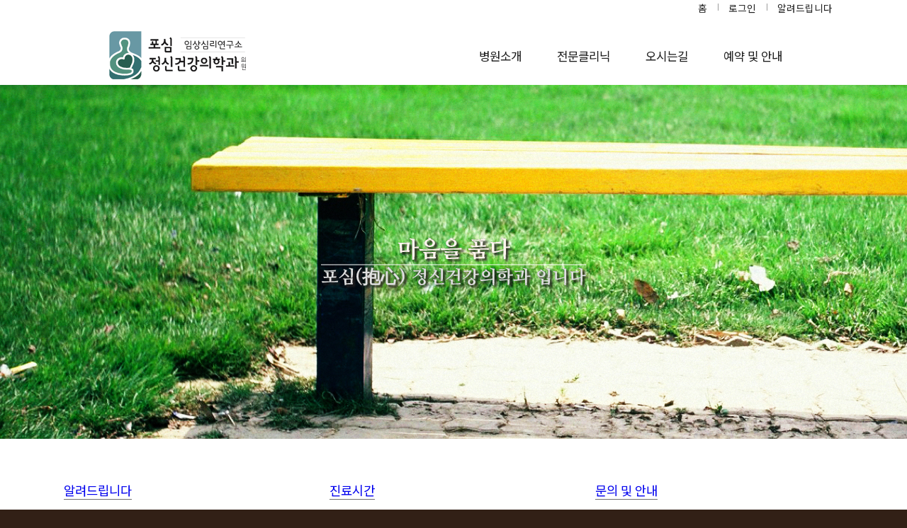

--- FILE ---
content_type: text/html
request_url: http://formind.kr/
body_size: 8136
content:
<!DOCTYPE html>
<html lang="kr">
<head>
    <meta http-equiv="content-type" content="text/html; charset=euc-kr">  
    <meta http-equiv="X-UA-Compatible" content="IE=edge">
    <meta name="viewport" content="width=device-width, initial-scale=1.0">

    <title>포심정신건강의학과</title>
    <script src="https://ajax.googleapis.com/ajax/libs/jquery/2.2.4/jquery.min.js"></script>
    <script src="http://formind.kr/js/jquery.cycle2.js"></script>
    <script src="http://formind.kr/js/main.js"></script>
    <link type="text/css" rel="stylesheet" media="screen and (max-width:999px)" href="http://formind.kr/mobile.css" >
    <link type="text/css" rel="stylesheet" media="screen and (min-width:1000px)" href="http://formind.kr/style.css" >
  </head>

<body>

<div class="wrap">
<header>
  <ul class="topmenu">
    <li><a href="http://formind.kr/">홈</a></li>
            <li><a href="http://formind.kr/bbs/login.php">로그인</a></li>
          </li>
    <li><a href="http://formind.kr/bbs/board.php?bid=notice">알려드립니다</a></li>
  </ul>
  
  <nav>
    <ul class="nav_bar">
      <li class="nav_logo"><a href="http://formind.kr/"><img src="http://formind.kr/image/logo.png" alt="LOGO"></a></li>
      <li class="nav_mbtn"><a href="#" class="mbtn">&#9776;</a></li>
      <li class="nav_menu">

        <ul class="sidebar_menu">
          <a href="#" class="close_btn">&times;</a>
          <li>
            <a href="http://formind.kr/html/html01_01.php">병원소개</a>
            <ul class="sub_menu">
              <li><a href="http://formind.kr/html/html01_01.php">의료진</a></li>
              <li><a href="http://formind.kr/html/html01_02.php">병원시설 및 장비</a></li>
              <li><a href="http://formind.kr/bbs/board.php?bid=notice">알려드립니다</a></li>
            </ul>
          </li>
          <li>
            <a href="http://formind.kr/html/html02_01.php">전문클리닉</a>
            <ul class="sub_menu">
              <li><a href="http://formind.kr/html/html02_01.php">성인 여성 클리닉</a></li>
              <li><a href="http://formind.kr/html/html02_02.php">성인 남성 클리닉</a></li>
              <li><a href="http://formind.kr/html/html02_03.php">아동/청소년 클리닉</a></li>
              <li><a href="http://formind.kr/html/html02_04.php">어르신 클리닉</a></li>
              <li><a href="http://formind.kr/html/html02_05.php">비약물 치료 클리닉</a></li>
              <li><a href="http://formind.kr/html/html02_06.php">소수자 클리닉</a></li>
            </ul>
          </li>
          <!-- <li><a href="http://forminds.kr">임상심리연구소</a></li> -->
          <li><a href="http://formind.kr/html/html04_01.php">오시는길</a></li>
          <li><a href="http://formind.kr/html/html05_01.php">예약 및 안내</a></li>
        </ul>
      </li>
    </ul>
  </nav>
</header>
<div class="menu_bg"></div>


<!-- 레이어 팝업 자바스크립 -->
<script language="JavaScript">
<!--
function setCookie( name, value, expiredays ) { 
var todayDate = new Date(); 
todayDate.setDate( todayDate.getDate() + expiredays ); 
document.cookie = name + "=" + escape( value ) + "; path=/; expires=" + todayDate.toGMTString() + ";" 
} 

function closeWin(objname) { 
if ( document.notice_form.chkbox.checked ){ 
 setCookie( "maindiv", "done" , 1 ); 
} 
document.all[objname].style.display = "none";
}
//--> 
</script>
<!-- 레이어 팝업 -->
<!-- 레이어 팝업 끝 -->


<!-- 레이어 팝업 쿠키 스크립-->
<script language="Javascript">
cookiedata = document.cookie; 
if ( cookiedata.indexOf("maindiv=done") < 0 ) document.all['divpop'].style.display = "";
</script>

<div id="index_img">
  <div class="index_text">
    <span>마음을 품다</span><br />
    <span>포심(抱心) 정신건강의학과 입니다</span>
  </div>
  <div class="cycle-slideshow">
      <img src="http://formind.kr/image/main_01.jpg" />
      <img src="http://formind.kr/image/main_02.jpg" />
      <img src="http://formind.kr/image/main_03.jpg" />
  </div>
</div> 

<div class="i_contents">

  <ul>
    <li class="i_notice">
      <ul>
        <li><a href="http://formind.kr/bbs/board.php?bid=notice">알려드립니다</a></li>
        <li><table width="100%" border=0 cellspacing=0 cellpadding=0 style="table-layout:fixed">
  <tr height=30>
    <td nowrap style="padding:3px 0 0 10px;text-align:left">&nbsp;<span style='font-size:7pt; color:#9C9C9C'>&#149</span>&nbsp;<a class=late_link href='http://formind.kr/bbs/board_view.php?bid=notice&uid=25'>2024년 08월 휴진 안내</a></td>
    <td nowrap align="right" style="padding-right:10px" width="70px"><font color='#777777'><span class=eng>2024/07/27</span></font></td>
  </tr>
<tr><td colspan=2 height=1 background='http://formind.kr/bbs/image/dot_line.gif'></td></tr>
  <tr height=30>
    <td nowrap style="padding:3px 0 0 10px;text-align:left">&nbsp;<span style='font-size:7pt; color:#9C9C9C'>&#149</span>&nbsp;<a class=late_link href='http://formind.kr/bbs/board_view.php?bid=notice&uid=23'>2023년 추석 휴진 안내</a></td>
    <td nowrap align="right" style="padding-right:10px" width="70px"><font color='#777777'><span class=eng>2023/08/29</span></font></td>
  </tr>
<tr><td colspan=2 height=1 background='http://formind.kr/bbs/image/dot_line.gif'></td></tr>
  <tr height=30>
    <td nowrap style="padding:3px 0 0 10px;text-align:left">&nbsp;<span style='font-size:7pt; color:#9C9C9C'>&#149</span>&nbsp;<a class=late_link href='http://formind.kr/bbs/board_view.php?bid=notice&uid=24'>2023년 한글날 휴진 안내</a></td>
    <td nowrap align="right" style="padding-right:10px" width="70px"><font color='#777777'><span class=eng>2023/10/04</span></font></td>
  </tr>
<tr><td colspan=2 height=1 background='http://formind.kr/bbs/image/dot_line.gif'></td></tr>
  <tr height=30>
    <td nowrap style="padding:3px 0 0 10px;text-align:left">&nbsp;<span style='font-size:7pt; color:#9C9C9C'>&#149</span>&nbsp;<a class=late_link href='http://formind.kr/bbs/board_view.php?bid=notice&uid=22'>2023년 08월 휴진 안내</a></td>
    <td nowrap align="right" style="padding-right:10px" width="70px"><font color='#777777'><span class=eng>2023/07/27</span></font></td>
  </tr>
<tr><td colspan=2 height=1 background='http://formind.kr/bbs/image/dot_line.gif'></td></tr>
</table>
</li>
      </ul>

    </li>
    <li class="i_time">
      <ul>
        <li><a href="http://formind.kr/bbs/board.php?bid=notice">진료시간</a></li>
        <li>
          <ul>
            <li>
              월, 화, 목, 금<br />
              수, 토<br />
              점심시간
            </li>
            <li>
              /<br />
              /<br />
              /
            </li>
            <li>
              오전 9:00 ~ 오후 6:00<br />
              오전 9:00 ~ 오후 1:00<br />
              오후 1:00 ~ 오후 2:00
            </li>
          </ul>
        </li>
      </ul>
    </li>
    
    <li class="i_custom">
      <ul>
        <li><a href="http://formind.kr/bbs/board.php?bid=notice">문의 및 안내</a></li>
        <li>
          
          <ul>
            <li>Tel. </li>
            <li>
                <span>051-518-4010</span><br />
                문의사항이 있으시면 연락주세요.<br />
                친절히 안내해 드립니다.<br />
                <span>Fax &nbsp;-&nbsp; 051-518-4090<br /></span>
            </li>
          </ul>
        
        </li>
      </ul>

    </li>
  </ul>
</div>
<div class="i_partner">
  <ul>
    <li><a href=""><img src="http://formind.kr/image/i_partner_01.png" alt=""></a></li>
    <li><a href=""><img src="http://formind.kr/image/i_partner_02.png" alt=""></a></li>
    <li><a href=""><img src="http://formind.kr/image/i_partner_03.png" alt=""></a></li>
    <li><a href=""><img src="http://formind.kr/image/i_partner_04.png" alt=""></a></li>
  </ul>
</div>
  
</div><!--//wrap-->
<footer>
부산광역시 금정구 오시게로 22, 2079메디컬센터 4층  <br />
전화번호 : 051-518-4010  /  팩스 051-518-4090  
 Email : formind2079@gmail.com<br />
Copyright (C) 2022 by formind.kr All Right Reserved 
</footer>

</body>
</html>


--- FILE ---
content_type: text/css
request_url: http://formind.kr/style.css
body_size: 15915
content:
@import url('https://fonts.googleapis.com/css2?family=Noto+Sans+KR:wght@100;300;400;500;700;900&display=swap');
@import url('https://fonts.googleapis.com/css2?family=Nanum+Myeongjo:wght@400;700;800&display=swap');

* { margin:0;padding:0; }

body {
    font-family: 'Noto Sans KR', sans-serif;
    font-size:15px; 
    background-color: #322016;
    color:#1d1d1d ; 
}
a, li { 
    text-decoration: none;
    list-style: none;
 }
.wrap {
    background-color: #fff;
}
header {
     height:120px;
 }
.topmenu {
    max-width: 1100px;
    display:flex;
    justify-content: flex-end;
    margin:0 auto;
}
.topmenu li { position: relative;padding:0 5px;}
.topmenu li a { 
    padding:0 10px;font-size:0.85rem; 
    color:inherit;
}
.topmenu li:after {
    position: absolute;
    content: '';
    top:5px;
    width:1px;
    background-color: #9b9b9b;
    height:10px;
    margin-left:5px;
}
.topmenu li:last-child::after {
    content:none;
  } 

header .nav_bar { 
    display:flex;
    justify-content:center;
    align-items: center;
    padding:20px 0;
    width:100%;
    margin:0 auto;
}
header .nav_bar .nav_mbtn .mbtn, 
header .sidebar_menu .close_btn { 
    display:none; 
}
header .nav_bar .nav_logo {
    padding-right:300px;
}
header .nav_bar .nav_menu  .sidebar_menu {
    display: flex;
    align-items: center;
    justify-content: space-between;
}
header .nav_bar .nav_menu .sidebar_menu > li > a {
    font-size: 1.05rem;
    font-weight: 400;
    padding:20px 25px;
    color:inherit;
}
header .nav_bar > ul > li > a:hover  {
    color:#7164ac;
    transition: 0.2s;
}

header nav .Fixedtop {
    background-color: #dddddd;
    position: fixed;
    display:flex;
    justify-content: center;
    width:100%;
    top:0;
    z-index: 10000;
    padding:5px 0;
    opacity: 0.95;
}

header .nav_bar .nav_menu > ul > li { 
    position: relative;
}

header .nav_menu .sub_menu {
    visibility: hidden;
    opacity: 0;
    position: absolute;
    padding:10px;
    left:50%;
    transform: translateX(-50%);
    z-index: -1;
    border-radius: 5px;
    font-size:0.85rem;
}

header .nav_menu .sub_menu li:not(:last-child) {
    border-bottom:1px solid #929292;
}
header .nav_menu ul > li:hover .sub_menu  {
    position: absolute;
    display: block;
    background-color: #275d4f;
    white-space: nowrap;
    top:45px;
    visibility: visible;
    opacity: 1;
    transition: opacity 0.3s linear;
    box-shadow: 0px 8px 16px 0px rgba(0,0,0,0.5);
    z-index: 10000;
}

header .nav_bar .nav_menu .sub_menu a {
    display: block;
    padding:10px 15px;
    color:#fff;
    background-color: #275d4f;
    text-align: center;
}
header .nav_bar .sub_menu li a:hover {
    background-color:#6898a4;
}

/* index page */

#index_img {
    display:flex;
    justify-content: center;
    position: relative;
}
#index_img .index_text {
    position: absolute;
    text-align: center;
    top:50%;
    z-index: 1000;
    color:rgb(224, 224, 224);
    font-family: 'Nanum Myeongjo', serif;
    transform: translateY(-50%);
    font-size: 1.6rem;
    font-weight: 900;
    line-height: 1.4;
    -webkit-text-stroke-width: 0.01rem;
	-webkit-text-stroke-color: rgb(85, 85, 85);
}
#index_img .index_text span:last-child:after {
    content: '';
    height:1px;
    background-color: #fff;
    width:100%;
    position: absolute;
    left:0;
    top:43px;
}
#index_img .index_text span:first-child {
    font-size: 2rem;
    color: seashell;
  }
#index_img .index_text span {
  text-shadow: 3px 3px 3px #272121;
}
#index_img .cycle-slideshow {
    margin:0 auto;
    text-align:center;
    overflow: hidden;
}
.i_contents {
    max-width: 1100px;
    margin:10px auto;
    padding:50px 0 30px 0;
    border-bottom: 1px solid #cfcfcf;
}
.i_contents > ul {
    display:flex;
    justify-content: space-between;
    align-items: top;
}
.i_contents > ul > li {
    position: relative;
    width:350px;
}
.i_contents > ul > li > ul > li:first-child a {
    font-size: 1.1rem;
    font-weight:400;
    border-bottom:solid 1px #6e6e6e;
}
.i_contents .i_notice ul li:nth-child(2){
    padding-top:20px;
    font-size:0.9rem;
    color:#1d1d1d;
}
.i_contents .i_notice ul li:nth-child(2) a {
    color:#1d1d1d;
}
.i_contents .i_custom ul li ul li:nth-child(1) {
    padding-top:20px;
}
.i_contents .i_custom ul li ul li:last-child {
    padding-top:15px;
    width:75%;
}

.i_contents .i_time ul li ul {
    font-size:0.94rem;
    line-height: 3;
    color:#6e6e6e;
    position: relative;
    display: flex;
    justify-content: space-between;
    align-items: top;
    padding:10px 10px;
}
/* .i_contents .i_time ul li ul li:not(:last-child):after {
    content: '';
    width:1px;
    height:110px;
    background-color: #d1d1d1;
    position: absolute;
    top:25px;
    left:150px;
} */
.i_contents .i_custom ul li ul {
    font-size:0.94rem;
    color:#6e6e6e;
    position: relative;
    display: flex;
    justify-content: space-between;
    align-items: top;
    padding:0 10px;
}
.i_contents .i_custom ul li ul li:nth-child(1) {
    font-size: 1.2rem;
    text-align: right;
    display: block;
    width:20%;
}
.i_contents .i_custom ul li ul li span:nth-child(1) {
    display: inline-block;
    font-size:2rem;
    font-weight: 700;
    color:#275d4f;
    line-height: 100%;
    padding-bottom:5px;
}
.i_contents .i_custom ul li ul li span:last-child {
    display: inline-block;
    font-size:0.9rem;
    padding-top:15px;
}
.i_contents .i_custom ul li ul li {
    font-size:0.8rem;
}
.i_partner ul {
    margin:0 auto;
    display:flex;
    justify-content: space-between;
    align-items: center;
    max-width: 1100px;
    padding:30px 0;
}
#container {
    min-height:750px;
    margin:0 auto;
    max-width: 1100px;
}

#sub_img { width:100%;height:150px;text-align:center;}
#sub_img .sub {height:150px;color:#000;font-size:35px; }
.page_title { 
    font-size: 2rem;font-weight: 700;
    color:#33312e;
    letter-spacing:-1px;margin:0 auto;
    text-align:center;padding:50px 0;  
}
.page_title2 { 
    font-size: 1.7rem;font-weight: 800;
    font-family: 'Nanum Myeongjo', serif;
    color:#33312e;
    margin:0 auto;
    text-align:center;
}
.title { width:100%;  font-size:35px; 
    color:#FFF;font-weight: 700;
    padding-top:35px;  
}
.s_title { width:100%;  font-size:15px; 
    color:#FFF;padding-top:0px; 
}
.smenu {
    border-bottom:1px solid #ccc;
    margin:0 auto;
}
.smenu ul {
    display: flex;
    justify-content: center;
    align-items: center;
}
.smenu ul li { 
    position: relative;
    padding:0 15px;
}

.smenu ul li a {
 display: block;
 color:#6e6e6e;
 padding:20px 10px;
 font-size: 1rem;
 border-bottom:4px solid #fff;
}
.smenu ul li a:hover {
    color:#33312e;
    transition: 0.2s;
}

.html01_01 #sub_menu01_01, .html01_02 #sub_menu01_02,
.html01_03 #sub_menu01_03, .html02_01 #sub_menu02_01,
.html02_02 #sub_menu02_02, .html02_03 #sub_menu02_03,
.html02_04 #sub_menu02_04, .html02_05 #sub_menu02_05,
.html02_06 #sub_menu02_06
{
    color:#33312e;
    font-weight: 700;
    border-bottom:4px solid #275d4f;
}
.page_title_sub { 
    font-size:1.2rem; 
    display: flex;
    justify-content: center;
    padding-top:50px;
    border-bottom: solid 1px #ccc;
}
.page_title_sub li {  padding:0 30px; }
.page_title_sub img { width:90px;padding-top:10px;}
.page_title_sub li strong:first-child {
    font-size:1.5rem;
}
.profile {
    padding: 30px 30px 70px 30px;
    position: relative;
}
.profile img { 
    position: absolute;
    right:0;
    width:500px;
}
.profile .profile_title {
    display: inline-block;
    margin-bottom: 10px;
    font-size: 2rem;
    font-weight: 500;
}
.profile > li > ul {
    padding-bottom: 30px;
}
.profile > li > ul > li:first-child{ 
    font-weight: 600;
    font-size: 1.1rem;
}
.profile > li > ul > li:last-child{
    padding:5px 0 0 7px;
}
.profile_partner {
    display:flex;
    justify-content: space-evenly;
    padding:30px 0 50px 0;
    border-top: solid 1px #ccc;
}

.out_box { overflow: hidden;margin:0 auto;
    width:1100px;padding:50px 0; 
}
#lightBox ul {
    padding:20px 0;
}
#lightBox ul li { padding-top:10px;
    margin:0 auto;display:inline-block;
    text-align:center;height:243px;
}
#lightBox a img {
    width:364px;
}

.container {
    padding:30px 0;
    text-align: justify;
}
.clinic {padding-bottom: 30px;
    text-align: justify;
}
.clinic img {
    display: block;
    margin:30px auto;
}
.clinic .html02_05 {
    display: flex;
    justify-content: space-between;
    align-items: top;
    padding-top:50px;
    text-align: justify;
}
.clinic .html02_05 li:first-child {
    padding-right:50px;
}
.clinic ul li {text-align: justify;}
.page_title_sub2 {
    font-size:1.4rem;
    text-align: center;
}
.location {
    display: block;
    text-align: center;
    font-size: 1.3rem;
    line-height: 1.2;
}
.location span {
    display: flex;
    flex-direction: column;
    font-size: 1.3rem;
  }
.location span:nth-child(2) {
    font-size: 1rem;
    padding:10px 0 20px 0;
  }
.location .map {
    width:1098px;
}
.location > ul {
    border-top:solid 1px #ccc;
    display: flex;
    justify-content: left;
    align-items: top;
    font-size: 1rem;
    margin:40px 0;
    padding:20px 10px;
    display: flex;
    justify-content:left;
    align-items: top;
}
.location > ul > li {
    padding:0 20px;
    text-align: left;
    line-height: 1.5;
}
.location > ul > li:first-child {
    font-weight: 500;
    font-size: 1.2rem;
    line-height: 1.1;
}
.location .loc_con > li:first-child {
    padding-top:20px;
}
.location .loc_con img {
    padding-top:10px;
}
.location .loc_con > li > ul > li {
    padding:10px 0;
    font-size:0.95rem;
}
.location .loc_con2 {
    display: flex;
    justify-content:left;
    align-items: center;
    width:100%;
}
.location .loc_con2  > li:nth-child(2) {
    width:130px;
}
.location .loc_con2 > li:last-child {
    border-left: solid 1px #ccc;
}
.location .loc_con2 > li {
    padding:0 30px;
}
.location > ul > li {
    line-height: 1.8;
}
.location .loc_time li:nth-child(2),
.location .loc_call li:nth-child(2) {
 padding:0 80px 0 80px;
}
.location .loc_time li:nth-child(2) {
    border-right:1px solid #ccc;
    margin-right:40px;
}
.location .loc_call li:first-child {
    padding-top:15px;
}
.location .loc_call li:last-child {
    font-size: 2rem;
    color: #3032a1;
}
.reservation {
    display: flex;
    justify-content: center;
    align-items: top;
    padding:50px 0 100px 0;
}
.reservation > li {
    width:250px;
    text-align: center;
    padding:0 50px;
}
.reservation li ul li {
    padding:10px 0;
}
.reservation li ul li:nth-child(2) {
    border-bottom:1px solid #ccc;
}
.reservation li:nth-child(1) ul li:last-child {
    font-size: 1.7rem;
}
.reservation_time {
    display: flex;
    justify-content: center;
    align-items: top;
    padding:50px 0 100px 0;
}
.reservation_time li {
    text-align: center;
    padding:10px 40px 0 40px;
}
.res_list {
    padding:30px 0 50px 0;
}
.res_list ul {
    display: flex;
    justify-content:space-around;
    align-items: center;
}
.res_list ul li {
    padding:10px 0;
    text-align: center;
    border-right:1px solid #ccc;
    width:100%;
    border-bottom: 1px solid #ccc;
    min-height:21px;
}
.res_list ul li:nth-child(2) {
    width:40%;
}
.res_list ul li:last-child {
    border-right:none;
    width:110%;
}
.res_list .res_list_title {
    background-color:#679ba8;
    color:#fff;
    text-align: center;
    border-right:1px solid #fff;
    font-weight: 700;
    border-bottom:none;
}
#divpop {
    position:absolute; 
    left:200px; 
    top:150px; 
    z-index:9999; 
    padding:10px;
    border:0;
    background-color:#efefef;
    box-shadow: 0 0 20px rgba(0,0,0,0.7);   
    font-size: 13px;
    text-align: right;
}

/* 게시판부분 */

.eng {
    font-size: 0.7rem;
    color:#536e68;
}
.board_list_head {
    display: flex;
    justify-content: space-between;
    padding-bottom: 5px;
}
.board_table {
    border-top:1px solid #95b1aa;
    border-bottom:1px solid #95b1aa;
    width:100%;
}
.board_table .board_contents {
    display: flex;
    justify-content: space-between;
    align-items: center;
}
.board_contents .board_contents_li {
    display: flex;
    justify-content: space-between;
    align-items: center;
}
.board_table .board_contents a {
    color:#1d1d1d;
}
.board_table .board_contents:hover {
    background-color:#eeeeee ;
    color:#275d4f;
}
.board_table .board_contents_sub li {
    white-space: nowrap;
    padding:10px 20px;
}
.board_table .board_contents > li:first-child{
    width:45px;
    text-align: center;
}
.board_table .board_contents > li:last-child{
    width:100%;
}
.board_table .board_contents_sub {
    display: flex;
    justify-content: space-between;
    align-items: center;
}
.board_table .board_contents_sub .comment {
    width:100%;
}
.board_contents .board_contents_sub2 {
    display: flex;
    justify-content: space-between;
    align-items: center;
}
.board_contents .board_contents_sub2 li {
    padding:0 10px;
}
.board_contents .board_contents_sub2 li:last-child {
    width:20px;
    text-align: center;
}
.board_line {
    height:1px;
    width:100%;
    background-color: #e7e7e7;
}
.board_paging {
    display: flex;
    justify-content: center;
    padding-top:20px;
}
.board_button {
    display: flex;
    justify-content: space-between;
    align-items: center;
}
.btn {
    background-color: #1d4e41;
    color:#fff;
    padding:10px 20px;
    cursor: pointer;
    border:0;
    margin:0;
    font-size:0.8rem;
}
.btn_w {
    background-color: #1d4e41;
    color:#fff;
    padding:10px 20px;
    border:0;
    cursor: pointer;
    font-size:0.85rem;
}
.btn:hover, input[type=submit]:hover {
    background-color: #448071;
}
.board_view_contents {
    min-height:200px;
    text-align: left;
    padding:20px;
}
.board_view_comment {
    display: flex;
    justify-content: space-between;
    align-items: center;
    border-top:solid 1px #ccc;
    padding:5px;
}
.board_view_comment li:nth-child(1) {
    min-width:120px;
}
.board_view_comment li:nth-child(2) {
    width:100%;
    text-align: left;
    position: relative;
}
.board_view_comment li:nth-child(2) div {
    padding-left:15px;
}
.board_view_comment li:nth-child(2)::before {
    position: absolute;
    content: '';
    width:2px;
    top:2px;
    height:95%;
    background-color: #ccc;
}
.board_view_comment li:last-child {
    width:200px;
}
.board_view_comment_write {
    padding:10px;
    background-color:#efefef;
    border-top:1px solid #ccc;
}
.board_view_comment_next {
    text-align: left;
    border-top:1px solid #ccc;
    border-bottom: 1px solid #ccc;
    padding:3px;
    margin-bottom: 20px;
}

.board_write {
    text-align:left;
    border-bottom:solid #ccc 1px;
    margin-bottom: 20px;
}
.board_write div {
    border-top:solid #ccc 1px;
    padding:5px;
}
.board_write div span {
    display: inline-block;
    width:90%;
}
.board_write div span:first-child {
    width:100px;
    font-weight: 500;
}
.board_write div .text_side {
    vertical-align: top;
}
footer {
     margin:0 auto;
     text-align:center;
     padding:40px 0;
     height:100%;
     color:#fff;
 }


--- FILE ---
content_type: text/css
request_url: http://formind.kr/mobile.css
body_size: 15819
content:
@import url('https://fonts.googleapis.com/css2?family=Noto+Sans+KR:wght@100;300;400;500;700;900&display=swap');
@import url('https://fonts.googleapis.com/css2?family=Nanum+Myeongjo:wght@400;700;800&display=swap');

* { margin:0;padding:0; }

body {
    font-family: 'Noto Sans KR', sans-serif;
    font-size:15px; 
    background-color: #322016;
    color:#1d1d1d;
    box-sizing: content-box;
}
a, li { 
    text-decoration: none;
    list-style: none;
 }

.wrap {
    background-color: #fff;
    width:100%;
}
 header .topmenu { display: none; }

 header {
   height:70px;
 }
 header .nav_bar {
     display: flex;
     justify-content: space-between;
     align-items: center;
     padding:5px 10px;
 }
 header .nav_bar .nav_logo img {
   width:70%;
 }
 header nav .Fixedtop {
    background-color: #dddddd;
    position: fixed;
    display:flex;
    justify-content: space-between;
    top:0;
    z-index: 10000;
    padding:5px 10px;
    opacity: 0.95;
    width : calc(100% - 20px);
}
header .nav_bar .nav_mbtn > a {
  font-size: 2rem;
  font-weight: 700;
  color:#1d1d1d;
  display: block;
}
.nav_menu {
  display: none;
  width: 50%;
  height:100vh;
  background: #275d4f;
  position: fixed;
  top:0;
  right: -50%;
  z-index: 1000000;
  transition: All 0.2s ease-out;
  overflow-y: hidden;
}
.nav_menu .sidebar_menu {
  width:90%;
  background-color: #275d4f;
}
.nav_menu .sidebar_menu a {
  color:#fff;
  width:100%;
  display:block;
  padding:5px 20px;
  background-color: #1e3d35;
  font-size: 1rem;
}
.nav_menu .sidebar_menu a:hover {
  background-color: #3f6e62;
}
.nav_menu .sidebar_menu .sub_menu a {
  color:#fff;
  width:100%;
  display:block;
  padding:5px 30px;
  background-color: #418171;
  font-size: 0.9rem;
}
.nav_menu .sidebar_menu .sub_menu a:hover {
  color:#3a7780;
  background-color: #75bba9;
  font-size: 0.9rem;
}
.nav_menu .sidebar_menu .close_btn  {
  font-size: 2rem;
}
.nav_menu .sidebar_menu .close_btn:hover {
  background-color: #1e3d35;
}
.menu_bg {
  width: 100%;
  height: 100%;
  background: rgba(0,0,0,0.5);
  position: fixed;
  top:0;
  display: none;
  z-index: 10001;
  overflow-y: hidden;
}
.close_btn {
  font-size: 50px;
  color:#fff;
  text-align: right;
}
.sdiebar_menu > a {
  font-size:2rem;
}
#sub_img { 
  width:100%;height:150px;
  text-align:center;
}
#sub_img .sub {
  height:150px;color:#000;
  font-size:35px; 
}
.title { width:100%;  font-size:1.5rem; 
  color:#FFF;font-weight: 700;
  padding-top:35px;  
}
.s_title { width:100%;  font-size:1rem; 
  color:#FFF;padding-top:0px; 
}
.smenu {
  border-bottom:1px solid #ccc;
  margin:0 auto;
}
.smenu ul {
  display: flex;
  justify-content: space-between;
  align-items: center;
  white-space: nowrap;
  overflow-x: auto;
  padding-left:10px;
}
.smenu ul li { 
  position: relative;
}

.smenu ul li a {
display: block;
color:#6e6e6e;
padding:20px 10px;
font-size: 0.9rem;
border-bottom:4px solid #fff;
}
.smenu ul li a:hover {
  color:#33312e;
  transition: 0.2s;
}

.html01_01 #sub_menu01_01, .html01_02 #sub_menu01_02,
.html01_03 #sub_menu01_03, .html02_01 #sub_menu02_01,
.html02_02 #sub_menu02_02, .html02_03 #sub_menu02_03,
.html02_04 #sub_menu02_04, .html02_05 #sub_menu02_05,
.html02_06 #sub_menu02_06
{
  color:#33312e;
  font-weight: 700;
  border-bottom:4px solid #275d4f;
}

.page_title { 
  font-size: 2rem;font-weight: 700;
  color:#33312e;
  letter-spacing:-1px;margin:0 auto;
  text-align:center;padding:50px 0;  
}
.page_title2 { 
  font-size: 1.7rem;font-weight: 800;
  font-family: 'Nanum Myeongjo', serif;
  color:#33312e;
  margin:0 auto;
  text-align:center;
}

#container {
  padding:0 10px 30px 10px;
}

/* index page */

#index_img {
    display:flex;
    justify-content: center;
    position: relative;
}
#index_img .cycle-slideshow {
    margin:0 auto;
    text-align:center;
    overflow: hidden;
}
#index_img .index_text {
  position: absolute;
  text-align: center;
  top:40%;
  z-index: 1000;
  color:rgb(224, 224, 224);
  font-family: 'Nanum Myeongjo', serif;
  transform: translateY(-50%);
  font-size: 1.4rem;
  font-weight: 900;
  line-height: 1.4;
  -webkit-text-stroke-width: 0.01rem;
-webkit-text-stroke-color: rgb(85, 85, 85);
}
#index_img .index_text span:last-child:after {
  content: '';
  height:1px;
  background-color: #fff;
  width:100%;
  position: absolute;
  left:0;
  top:43px;
}
#index_img .index_text span:first-child {
  font-size: 2rem;
  color: seashell;
}
#index_img .index_text span {
text-shadow: 3px 3px 3px #272121;
}
.i_contents .i_notice  {
  padding:0 0 20px 0;
}
.i_contents .i_notice > ul > li:first-child {
  font-size: 1.2rem;
  font-weight: 600;
  text-align: center;
  padding:30px 0 20px 0;
}
.i_contents .i_notice > ul > li:first-child a {
  color: #062c23;
}
.i_contents .i_notice > ul > li:last-child {
  display: flex;
  justify-content: center;
}
.i_contents .i_notice > ul > li:last-child a {
  color:#062c23;
}
.i_contents .i_time {
  background-color: #2e5e50;
  position: relative;
  padding:10px;
}
.i_contents .i_time > ul > li:first-child {
  font-size: 1.2rem;
  font-weight: 600;
  text-align: center;
  background-color: #2e5e50;
  color: #fff;
  padding:20px 0 10px 0;
}
.i_contents .i_time > ul > li:last-child {
  margin:10px;
  position: relative;
  border:1px solid #fff;
}
.i_contents .i_time a {
  color: #fff;
}
.i_contents .i_time ul li ul {
  font-size:0.94rem;
  line-height: 3;
  color:#ffffff;
  position: relative;
  display: flex;
  justify-content: center;
  align-items: top;
  text-align:right;
  background-color: #2e5e50;
}
.i_contents .i_time ul li ul li {
  padding:10px;
}
.i_contents .i_custom > ul > li a { 
  color: #062c23;
}
.i_contents .i_custom > ul > li:first-child {
  font-size: 1.2rem;
  font-weight: 600;
  text-align: center;
  padding:30px 0 20px 0;
}
.i_contents .i_custom > ul > li:last-child {
  border:1px solid #ccc;
  margin:0 10px;
  padding:20px;
}
.i_contents .i_custom ul li ul {
  font-size:0.94rem;
  color:#6e6e6e;
  display: flex;
  justify-content: center;
  align-items: top;
  padding-left:50px;
}
.i_contents .i_custom {
  position: relative;
}
.i_contents .i_custom > ul::after {
  content: '';
  position: absolute;
  background-image: url(./image/i_phone_icon.png);
  top:80px;
  left:25px;
  bottom:0;
  right:0;
  background-size: 25%;
  opacity: 0.5;
  background-repeat: no-repeat;
  background-position: left;
  background-image: rgba(0, 0, 0, 0.5);
  
}
.i_contents .i_custom ul li ul li:nth-child(1) {
  font-size: 1.1rem;
  text-align: right;
  display: block;
  padding:5px;
}
.i_contents .i_custom ul li ul li span:nth-child(1) {
  display: inline-block;
  font-size:1.8rem;
  font-weight: 700;
  color:#275d4f;
  line-height: 100%;
  padding-bottom:5px;
  letter-spacing: 0.9;
}
.i_contents .i_custom ul li ul li span:last-child {
  display: inline-block;
  font-size:0.9rem;
  padding-top:15px;
}
.i_contents .i_custom ul li ul li {
  font-size:0.8rem;
}
.i_partner ul {
  display:flex;
  justify-content: center;
  align-items: center;
  flex-wrap: wrap;
  padding:20px 0;
}
.i_partner ul li {
  text-align: center;
  margin:10px;
  padding:10px 0;
  border:solid 1px #ccc;
  width:40%;
}
.i_partner ul li img {
  width:70%;
}

/* sub_page */
.page_title_sub { 
  font-size:1rem; 
  display: flex;
  flex-direction: column;
  justify-content: center;
  padding-top:30px;
  border-bottom: solid 1px #ccc;
}
.page_title_sub li:first-child {
  display: flex; 
  justify-content: center;
  padding:0 0 30px 0;
}
.page_title_sub img { 
  width:90px;padding-top:10px;
}
.page_title_sub li strong:first-child {
  font-size:1.5rem;
}
.profile {
  padding: 30px 10px 40px 10px;
}
.profile img { 
  width:100%;
}
.profile .profile_title {
  display: inline-block;
  margin-bottom: 10px;
  font-size: 2rem;
  font-weight: 500;
}
.profile > li > ul {
  padding-bottom: 30px;
}
.profile > li > ul > li:first-child{ 
  font-weight: 600;
  font-size: 1.1rem;
}
.profile > li > ul > li:last-child{
  padding:5px 0 0 7px;
}
.profile_partner {
  display:flex;
  justify-content: space-evenly;
  padding:30px 0 50px 0;
  border-top: solid 1px #ccc;
}
.out_box {
  margin:0 auto;
}
#lightBox ul li { 
 text-align: center;
 padding-bottom: 40px;
}
#lightBox a img {
  width:100%;
}
.clinic {
  padding:0 20px 30px 20px;
  text-align: justify;
}
.clinic img {
  width:100%;
  padding:30px 0;
}
.clinic .page_title_sub2 {
  font-weight: 700;
}
.location {
  display: block;
}
.location span {
  display: flex;
  flex-direction: column;
  text-align: center;
  font-size: 1rem;
  color: #444444;
}
.location > span:first-child {
  font-size: 1.5rem;
}
.location > span:nth-child(2) {
  padding-bottom:30px;
}
.location .map img {
  width:100%;
}
.location .loc_con > li:first-child  span { 
  font-size: 1.3rem;
  font-weight: 700;
  padding:20px;
}
.location .loc_con2 {
  position: relative;
  padding:30px 0;
}
.location .loc_con2 > li:first-child {
  position: absolute;
}
.location .loc_con2 > li:not(:first-child) {
  padding-left:90px;
}
.location .loc_con2 > li:nth-child(2) {
  padding-bottom:10px;
  font-size: 1.1rem;
  font-weight: 500;
}
.location .loc_con2 > li ul li { 
  border-bottom: 1px solid #ccc;
  padding:10px 0;
  max-width: 550px;
}
.location .loc_con2 > li ul li:first-child { 
  border-top: 1px solid #ccc;
}
.location .loc_con2 img {
  border:solid 1px #ccc;
  border-radius: 5px;
  padding: 10px 20px;

}
.location .loc_time {
  display: flex;
  justify-content:flex-start;
  border: 1px solid #ccc;
  padding:20px;
}
.location .loc_time li:first-child {
  font-size: 1.3rem;
  font-weight: 700;
}
.location .loc_time li:nth-child(2) {
  padding:0 30px;
  border-right: 1px solid #ccc;
}
.location .loc_time li:last-child {
  padding:0 30px;
}
.location .loc_call {
  margin:30px 0 30px 0;
  display: flex;
  justify-content:flex-start;
  border: 1px solid #ccc;
  padding:20px;
}
.location .loc_call li:first-child {
  font-size: 1.3rem;
  font-weight: 700;
}
.location .loc_call li:nth-child(2) {
  padding:0 50px;
  font-size: 2rem;
  line-height: 0.8;
}
.reservation li ul {
  display: flex;
  justify-content: left;
  align-items: top;
  flex-direction: column;
  position: relative;
  padding:30px 20px;
  border: solid 1px #ccc;
  border-radius: 5px;
  margin-bottom: 20px;
}
.reservation li ul li:first-child{
  position: absolute;
  left:20px;
}
.reservation li:first-child ul li:last-child {
  font-size: 2rem;
}
.reservation li ul li:nth-child(2) {
  font-weight: 700;
  color:#215e4f;
  font-size:1.1rem;
  padding-bottom: 20px;
}
.reservation li ul li:not(:first-child) {
  padding:0 20px 0 70px;
}
.reservation_time {
 text-align: center;
}
.reservation_time > li {
  padding:20px 0;
  border: 1px solid #ccc;
  border-radius: 5px;
  margin: 20px 0;
}
.res_list {
  padding:30px 0 50px 0;
}
.res_list ul {
  display: flex;
  justify-content:space-around;
  align-items: center;
}
.res_list ul li {
  padding:5px 10px;
  text-align: center;
  border-right:1px solid #ccc;
  width:100%;
  border-bottom: 1px solid #ccc;
  min-height:60px;
  font-size: 0.8rem;
  display: block;
}
.res_list ul li:nth-child(2) {
  width:60%;
}
.res_list ul li:last-child {
  border-right:none;
  width:110%;
}
.res_list .res_list_title {
  background-color:#679ba8;
  color:#fff;
  text-align: center;
  border-right:1px solid #fff;
  font-weight: 700;
  border-bottom:none;
  line-height: 60px;
}
.eng {
  font-size: 0.7rem;
  color:#536e68;
}

#divpop {
  position:absolute; 
  left:50%;
  transform: translateX(-50%); 
  top:120px; 
  z-index:9999; 
  padding:10px;
  border:0;
  background-color:#efefef;
  box-shadow: 0 0 20px rgba(0,0,0,0.7);   
  font-size: 13px;
  text-align: right;
}

/* 게시판부분 */

.board_list_head {
  display: flex;
  justify-content: space-between;
  padding-bottom: 5px;
}
.board_table {
  border-top:1px solid #95b1aa;
  border-bottom:1px solid #95b1aa;
  width:100%;
  padding:5px 5px;
}
.board_contents > li:last-child {
  width:100%;
  padding:0 0 0 10px;
}
.board_table .board_contents {
  display: flex;
  justify-content: space-between;
  align-items: center;
  white-space: nowrap;
  padding:5px 0;
}
.board_table .board_contents > li:first-child {
  width:30px;
  text-align: center;
}
.board_table .board_contents_sub {
  display:flex;
  justify-content: space-between;
  align-items: center;
}
.board_table .board_contents_sub .comment {
  width: 100%;
}
.board_table .board_contents_sub {
  display:flex;
  justify-content: space-between;
  align-items: center;
}
.board_table .board_contents_sub2 {
  display:flex;
  justify-content: left;
  align-items: center;
  padding-top:2px;
}
.board_table .board_contents_sub2 li {
  font-size:0.7rem;
  padding:0 5px;
  position: relative;
  color:#1d1d1d;
}
.board_table .board_contents_sub li a {
  color:#1d1d1d;
}
.board_table 
.board_contents_sub2 
li:not(:last-child)::after {
  position: absolute;
  content: '';
  width:1px;
  height:13px;
  background-color: #aaaaaa;
  top:4px;
  right:0;
}
.board_table .board_contents_sub2 a {
  color:#919191;
}
.board_table .board_contents_sub2 
li::after:last-child {
  content: none;
}
.board_line {
  height:1px;
  width:100%;
  background-color: #e7e7e7;
  margin-top:3px;
}
.board_button {
  display: flex;
  justify-content: space-between;
  align-items: center;
}
.btn {
  background-color: #1d4e41;
  color:#fff;
  padding:10px 20px;
  border:0;
  margin:0;
  cursor: pointer;
  font-size:0.8rem;
}
.btn_w {
  background-color: #1d4e41;
  color:#fff;
  padding:10px 20px;
  border:0;
  cursor: pointer;
  font-size:0.85rem;
}
.board_view_contents {
  min-height:200px;
  text-align: left;
  padding:20px;
}
.board_view_comment {
  display: flex;
  justify-content: space-between;
  align-items: center;
  border-top:solid 1px #ccc;
  padding:5px;
}
.board_view_comment li:nth-child(1) {
  min-width:100px;
}
.board_view_comment li:nth-child(2) {
  width:100%;
  text-align: left;
  position: relative;
}
.board_view_comment li:nth-child(2) div {
  padding-left:15px;
}
.board_view_comment li:nth-child(2)::before {
  position: absolute;
  content: '';
  width:2px;
  top:2px;
  height:95%;
  background-color: #ccc;
}
.board_view_comment li:last-child {
  width:100px;
}
.board_view_comment_write {
  padding:10px;
  background-color:#efefef;
  border-top:1px solid #ccc;
}
.board_view_comment_next {
  text-align: left;
  border-top:1px solid #ccc;
  border-bottom: 1px solid #ccc;
  padding:3px;
  font-size: 0.8rem;
  margin-bottom: 20px;
}
.board_paging {
  display: flex;
  justify-content: center;
  padding-top:20px;
}

.board_write {
  text-align:left;
  border-bottom:solid #ccc 1px;
  margin-bottom: 20px;
}
.board_write div {
  border-top:solid #ccc 1px;
  padding:5px;
}
.board_write div span {
  display: inline-block;
}
.board_write div span:first-child {
  width:17%;
  font-weight: 500;
}
.board_write div span:last-child {
  width:80%;
}
.board_write div .text_side {
  vertical-align: top;
}

footer {
  margin:0 auto;
  text-align:center;
  padding:40px 0;
  color:#fff;
  font-size: 0.8rem;
}


--- FILE ---
content_type: application/javascript
request_url: http://formind.kr/js/main.js
body_size: 1096
content:
$( document ).ready( function() {
    var menuOffset = $( '.nav_bar' ).offset();
    $( window ).scroll( function() {
        if ( $( document ).scrollTop() > menuOffset.top ) {
        $( '.nav_bar' ).addClass( 'Fixedtop' );
        }
        else {
        $( '.nav_bar' ).removeClass( 'Fixedtop' );
        }
    });
    
    //사이드바 메뉴 
    
    $('.nav_mbtn>a').on('click', function(){
        $('.nav_menu').show().animate({
            right:0
        });  
        $('.menu_bg').show();
        $("html, body").css({"overflow":"hidden"});
    });
    $('.close_btn').on('click', function(){
       
        $('.nav_menu').animate({
            right: '-' + 35 + '%'
                    },function(){
                        $('.nav_menu').hide();  
                        $('.menu_bg').hide();         
        });  
        $("html, body").css({"overflow":"auto"});
    });

    $(window).resize(function(){
        if(matchMedia("screen and (min-width: 900px) and (max-width:999px)").matches){
        location.reload();
        }
    });
});
